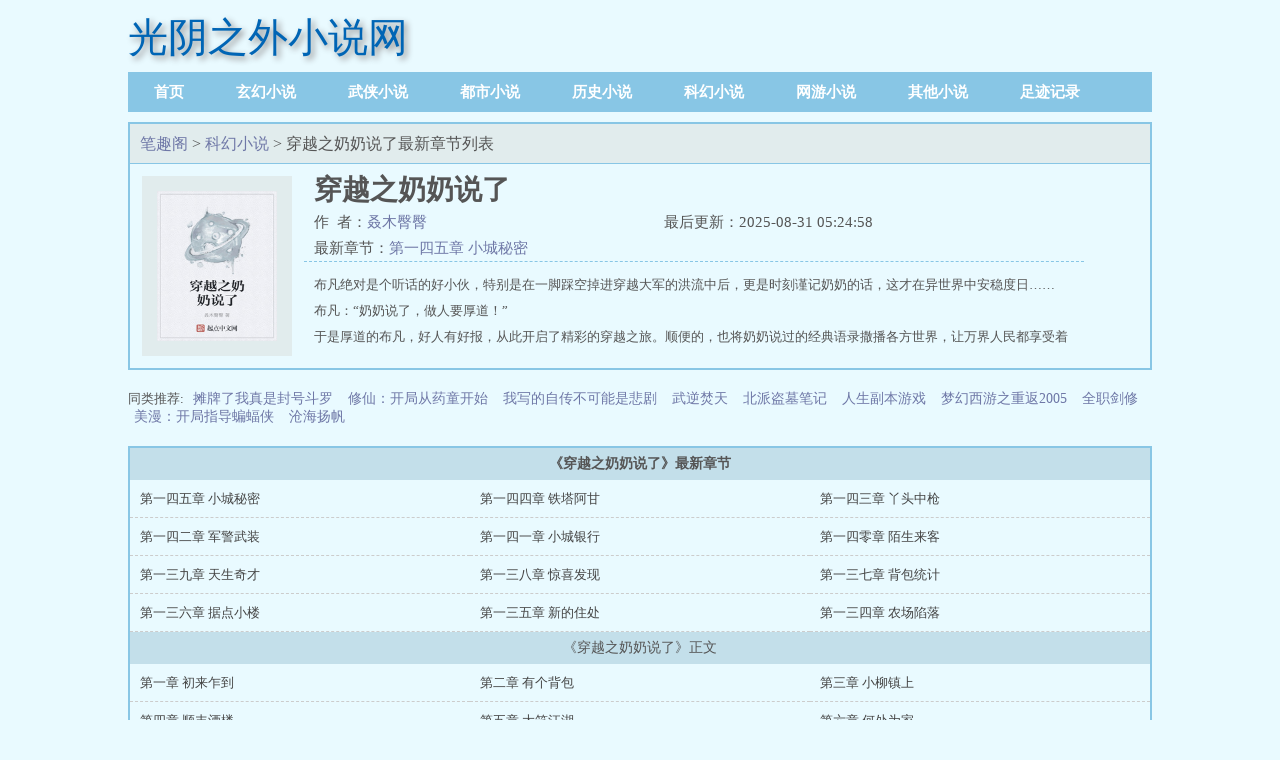

--- FILE ---
content_type: text/html; charset=utf-8
request_url: https://guangyinzhiwai.com/book/25373/
body_size: 3690
content:
<!DOCTYPE html>
<html lang="zh-CN">
<head>
<meta charset="UTF-8">
<title>穿越之奶奶说了（叒木臀臀）最新章节_穿越之奶奶说了无弹窗无广告免费阅读-笔趣阁</title>
<meta name="keywords" content="穿越之奶奶说了,穿越之奶奶说了叒木臀臀,穿越之奶奶说了最新章节,穿越之奶奶说了无弹窗无广告">
<meta name="description" content="穿越之奶奶说了最新章节由网友提供，《穿越之奶奶说了》情节跌宕起伏、扣人心弦，是一本情节与文笔俱佳科幻小说，笔趣阁提供叒木臀臀写的穿越之奶奶说了清爽文字章节无弹窗无广告免费阅读。">
<meta property="og:type" content="novel">
<meta property="og:title" content="穿越之奶奶说了（叒木臀臀）最新章节_穿越之奶奶说了无弹窗无广告免费阅读-笔趣阁">
<meta property="og:image" content="https://book.wangzhancdn.com/image/25/25274/25274s.jpg">
<meta property="og:description" content="穿越之奶奶说了最新章节由网友提供，《穿越之奶奶说了》情节跌宕起伏、扣人心弦，是一本情节与文笔俱佳科幻小说，笔趣阁提供叒木臀臀写的穿越之奶奶说了清爽文字章节无弹窗无广告免费阅读。">
<meta property="og:novel:category" content="科幻小说">
<meta property="og:novel:author" content="叒木臀臀">
<meta property="og:novel:author_link" content="https://guangyinzhiwai.com/author/%E5%8F%92%E6%9C%A8%E8%87%80%E8%87%80/">
<meta property="og:novel:book_name" content="穿越之奶奶说了">
<meta property="og:novel:read_url" content="https://guangyinzhiwai.com/book/25373/">
<meta property="og:novel:url" content="https://guangyinzhiwai.com/book/25373/">
<meta property="og:novel:status" content="连载">
<meta property="og:novel:update_time" content="2025-08-31 05:24:58">
<meta property="og:novel:lastest_chapter_name" content="第一四五章 小城秘密">
<meta property="og:novel:lastest_chapter_url" content="https://guangyinzhiwai.com/book/25373/10873580.html">
<meta name="applicable-device" content="pc,mobile">
<meta http-equiv="Cache-Control" content="no-siteapp" />
<meta http-equiv="Cache-Control" content="no-transform" />
<meta name="viewport" content="width=device-width, initial-scale=1.0, shrink-to-fit=no, user-scalable=no">
<meta http-equiv="X-UA-Compatible" content="IE=edge,chrome=1" />
<link rel="shortcut icon" href="/favicon.ico" type="image/x-icon" />
<link rel="stylesheet" href="https://guangyinzhiwai.com/jieqi/style.min.css"/>
</head>
<body>
<div class="header">
<div class="logo"><a href="https://guangyinzhiwai.com">光阴之外小说网</a></div>
</div>
<ul class="category nav">
<li class="nav_first"><a href="https://guangyinzhiwai.com">首页</a></li>
<li><a href="https://guangyinzhiwai.com/category/xuanhuan_1/">玄幻小说</a></li>
<li><a href="https://guangyinzhiwai.com/category/wuxia_1/">武侠小说</a></li>
<li><a href="https://guangyinzhiwai.com/category/dushi_1/">都市小说</a></li>
<li><a href="https://guangyinzhiwai.com/category/lishi_1/">历史小说</a></li>
<li><a href="https://guangyinzhiwai.com/category/kehuan_1/">科幻小说</a></li>
<li><a href="https://guangyinzhiwai.com/category/wangyou_1/">网游小说</a></li>
<li><a href="https://guangyinzhiwai.com/category/qita_1/">其他小说</a></li>
<li><a href="https://guangyinzhiwai.com/history.html" rel="nofollow">足迹记录</a></li>
</ul><div class="container">
<div class="row row-detail">
<div class="layout layout-col1">
<div class="info-header-div layout-tit"><div id="bdshare" class="bdshare_b" style="line-height: 12px;"></div><a href="https://guangyinzhiwai.com">笔趣阁</a> &gt; <a href="https://guangyinzhiwai.com/category/kehuan_1/">科幻小说</a> &gt; 穿越之奶奶说了最新章节列表</div>
<div class="detail-box">
<div class="imgbox">
<img alt="穿越之奶奶说了" title="穿越之奶奶说了" src="https://book.wangzhancdn.com/image/25/25274/25274s.jpg" />
</div>
<div class="info">
<div class="top">
<h1>穿越之奶奶说了</h1>
<div class="fix">
<p>作&nbsp;&nbsp;者：<a href="https://guangyinzhiwai.com/author/%E5%8F%92%E6%9C%A8%E8%87%80%E8%87%80/">叒木臀臀</a></p>
<p class="xs-show">类&nbsp;&nbsp;别：<a href="/category/kehuan_1/">科幻小说</a></p>
<p class="xs-show">状&nbsp;&nbsp;态：连载</p>
<p class="opt">
<a href="https://guangyinzhiwai.com/book/25373/10873580.html" class="xs-show btn-read">开始阅读</a>
</p>
<p>最后更新：2025-08-31 05:24:58 </p>
<p>最新章节：<a href="https://guangyinzhiwai.com/book/25373/10873580.html">第一四五章 小城秘密</a></p>
</div>
</div>
<div class="desc xs-hidden" ><p> 布凡绝对是个听话的好小伙，特别是在一脚踩空掉进穿越大军的洪流中后，更是时刻谨记奶奶的话，这才在异世界中安稳度日……</p><p> 布凡：“奶奶说了，做人要厚道！”</p><p> 于是厚道的布凡，好人有好报，从此开启了精彩的穿越之旅。顺便的，也将奶奶说过的经典语录撒播各方世界，让万界人民都享受着奶奶语录的光辉照耀！</p><p> “独乐乐不如众乐乐……嗯我实在是太善良了！”</p><p>推荐地址：https://guangyinzhiwai.com/book/25373/</p>
</div>
</div>
<div class="m-desc xs-show">
<strong>简介:</strong>
<p> 布凡绝对是个听话的好小伙，特别是在一脚踩空掉进穿越大军的洪流中后，更是时刻谨记奶奶的话，这才在异世界中安稳度日……</p><p> 布凡：“奶奶说了，做人要厚道！”</p><p> 于是厚道的布凡，好人有好报，从此开启了精彩的穿越之旅。顺便的，也将奶奶说过的经典语录撒播各方世界，让万界人民都享受着奶奶语录的光辉照耀！</p><p> “独乐乐不如众乐乐……嗯我实在是太善良了！”</p>推荐地址：https://guangyinzhiwai.com/book/25373/</div>
</div>
</div>
</div>
<div class="row xs-hidden tuijian-div">同类推荐:
<a href="https://guangyinzhiwai.com/book/33631/" title="摊牌了我真是封号斗罗">摊牌了我真是封号斗罗</a>
<a href="https://guangyinzhiwai.com/book/34665/" title="修仙：开局从药童开始">修仙：开局从药童开始</a>
<a href="https://guangyinzhiwai.com/book/35558/" title="我写的自传不可能是悲剧">我写的自传不可能是悲剧</a>
<a href="https://guangyinzhiwai.com/book/35969/" title="武逆焚天">武逆焚天</a>
<a href="https://guangyinzhiwai.com/book/36288/" title="北派盗墓笔记">北派盗墓笔记</a>
<a href="https://guangyinzhiwai.com/book/36304/" title="人生副本游戏">人生副本游戏</a>
<a href="https://guangyinzhiwai.com/book/36584/" title="梦幻西游之重返2005">梦幻西游之重返2005</a>
<a href="https://guangyinzhiwai.com/book/36711/" title="全职剑修">全职剑修</a>
<a href="https://guangyinzhiwai.com/book/37337/" title="美漫：开局指导蝙蝠侠">美漫：开局指导蝙蝠侠</a>
<a href="https://guangyinzhiwai.com/book/37872/" title="沧海扬帆">沧海扬帆</a>
</div>
<div class="row row-section">
<div class="layout layout-col1">
<div class="layout-tit"><b>《穿越之奶奶说了》最新章节</b></div>
<div class="section-box">
<ul class="section-list fix">
<li><a href="https://guangyinzhiwai.com/book/25373/10873580.html">第一四五章 小城秘密</a></li>
<li><a href="https://guangyinzhiwai.com/book/25373/10873579.html">第一四四章 铁塔阿甘</a></li>
<li><a href="https://guangyinzhiwai.com/book/25373/10873578.html">第一四三章 丫头中枪</a></li>
<li><a href="https://guangyinzhiwai.com/book/25373/8352377.html">第一四二章 军警武装</a></li>
<li><a href="https://guangyinzhiwai.com/book/25373/8112734.html">第一四一章 小城银行</a></li>
<li><a href="https://guangyinzhiwai.com/book/25373/7727878.html">第一四零章 陌生来客</a></li>
<li><a href="https://guangyinzhiwai.com/book/25373/7551693.html">第一三九章 天生奇才</a></li>
<li><a href="https://guangyinzhiwai.com/book/25373/7538847.html">第一三八章 惊喜发现</a></li>
<li><a href="https://guangyinzhiwai.com/book/25373/7527127.html">第一三七章 背包统计</a></li>
<li><a href="https://guangyinzhiwai.com/book/25373/7514437.html">第一三六章 据点小楼</a></li>
<li><a href="https://guangyinzhiwai.com/book/25373/7503426.html">第一三五章 新的住处</a></li>
<li><a href="https://guangyinzhiwai.com/book/25373/7435471.html">第一三四章 农场陷落</a></li>
</ul>
</div>
<div class="layout-tit">《穿越之奶奶说了》正文</div>
<div class="section-box">
<ul class="section-list fix">
<li><a href="https://guangyinzhiwai.com/book/25373/6023197.html">第一章 初来乍到</a></li>
<li><a href="https://guangyinzhiwai.com/book/25373/6023198.html">第二章 有个背包</a></li>
<li><a href="https://guangyinzhiwai.com/book/25373/6023199.html">第三章 小柳镇上</a></li>
<li><a href="https://guangyinzhiwai.com/book/25373/6023200.html">第四章 顺丰酒楼</a></li>
<li><a href="https://guangyinzhiwai.com/book/25373/6029051.html">第五章 大笑江湖</a></li>
<li><a href="https://guangyinzhiwai.com/book/25373/6029087.html">第六章 何处为家</a></li>
<li><a href="https://guangyinzhiwai.com/book/25373/6039042.html">第七章 最怀念的</a></li>
<li><a href="https://guangyinzhiwai.com/book/25373/6039061.html">第八章 竹屋小院</a></li>
<li><a href="https://guangyinzhiwai.com/book/25373/6049190.html">第九章 始见端倪</a></li>
<li><a href="https://guangyinzhiwai.com/book/25373/6049225.html">第十章 踏上旅程</a></li>
<li><a href="https://guangyinzhiwai.com/book/25373/6060841.html">第十一章 一条大河</a></li>
<li><a href="https://guangyinzhiwai.com/book/25373/6060909.html">第十二章 捡一老头</a></li>
<li><a href="https://guangyinzhiwai.com/book/25373/6068928.html">第十三章 吐血体验</a></li>
<li><a href="https://guangyinzhiwai.com/book/25373/6068933.html">第十四章 机缘终到</a></li>
<li><a href="https://guangyinzhiwai.com/book/25373/6085850.html">第十五章 新的收获</a></li>
<li><a href="https://guangyinzhiwai.com/book/25373/6085867.html">第十六章 手机功能</a></li>
<li><a href="https://guangyinzhiwai.com/book/25373/6095837.html">第十七章 三流高手</a></li>
<li><a href="https://guangyinzhiwai.com/book/25373/6095838.html">第十八章 我生病了</a></li>
<li><a href="https://guangyinzhiwai.com/book/25373/6170336.html">第十九章 两个姑娘</a></li>
<li><a href="https://guangyinzhiwai.com/book/25373/6170773.html">第二十章 我中毒了</a></li>
</ul>
</div>
<div class="listpage">
<span class="left">
<a class="unclick">上一页</a>
</span>
<span class="middle">
<select name="pageselect" onchange="self.location.href=options[selectedIndex].value">
<option value="https://guangyinzhiwai.com/book/25373/" selected="selected">第1章 - 20章</option>
<option value="https://guangyinzhiwai.com/book/25373/index_2.html">第21章 - 40章</option>
<option value="https://guangyinzhiwai.com/book/25373/index_3.html">第41章 - 60章</option>
<option value="https://guangyinzhiwai.com/book/25373/index_4.html">第61章 - 80章</option>
<option value="https://guangyinzhiwai.com/book/25373/index_5.html">第81章 - 100章</option>
<option value="https://guangyinzhiwai.com/book/25373/index_6.html">第101章 - 120章</option>
<option value="https://guangyinzhiwai.com/book/25373/index_7.html">第121章 - 140章</option>
<option value="https://guangyinzhiwai.com/book/25373/index_8.html">第141章 - 160章</option>
</select>
</span>
<span class="right">
<a href="https://guangyinzhiwai.com/book/25373/index_2.html" class="onclick">下一页</a>
</span>
</div>
</div>
</div>
</div>
<div class="container">
<div class="info-commend">新书推荐: 
<a href="https://guangyinzhiwai.com/book/77750/" title="我被落到月球">我被落到月球</a>
<a href="https://guangyinzhiwai.com/book/77725/" title="我真在吹牛逼，求你们别信了">我真在吹牛逼，求你们别信了</a>
<a href="https://guangyinzhiwai.com/book/77805/" title="末日苟到尸帝">末日苟到尸帝</a>
<a href="https://guangyinzhiwai.com/book/77920/" title="混在末日，独自成仙">混在末日，独自成仙</a>
<a href="https://guangyinzhiwai.com/book/77919/" title="故障乌托邦">故障乌托邦</a>
<a href="https://guangyinzhiwai.com/book/77914/" title="提前登陆五百年，我靠挖宝成神">提前登陆五百年，我靠挖宝成神</a>
<a href="https://guangyinzhiwai.com/book/77913/" title="星空职业者">星空职业者</a>
<a href="https://guangyinzhiwai.com/book/77911/" title="天倾之后">天倾之后</a>
<a href="https://guangyinzhiwai.com/book/77891/" title="电磁暴君">电磁暴君</a>
<a href="https://guangyinzhiwai.com/book/77890/" title="我能无限合成超凡基因">我能无限合成超凡基因</a>
</div>
</div>
<div class="footer" id="footer">
<div class="pc-footer">
<p>本站所有小说为转载作品，所有章节均由网友上传，转载至本站只是为了宣传本书让更多读者欣赏。</p>
</div>
<div class="m-footer">
<a href="https://guangyinzhiwai.com">首页</a>
<a href="https://guangyinzhiwai.com/history.html" rel="nofollow">足迹记录</a>
<a href="#">返回顶部↑</a>
</div>
</div><script defer src="https://static.cloudflareinsights.com/beacon.min.js/vcd15cbe7772f49c399c6a5babf22c1241717689176015" integrity="sha512-ZpsOmlRQV6y907TI0dKBHq9Md29nnaEIPlkf84rnaERnq6zvWvPUqr2ft8M1aS28oN72PdrCzSjY4U6VaAw1EQ==" data-cf-beacon='{"version":"2024.11.0","token":"a9cf9b48a5ff4d20bd5b2e3e1429918d","r":1,"server_timing":{"name":{"cfCacheStatus":true,"cfEdge":true,"cfExtPri":true,"cfL4":true,"cfOrigin":true,"cfSpeedBrain":true},"location_startswith":null}}' crossorigin="anonymous"></script>
</body>
</html>

--- FILE ---
content_type: text/css
request_url: https://guangyinzhiwai.com/jieqi/style.min.css
body_size: 5166
content:
@charset "utf-8";.info-commend{border:1px solid #ccc;border-radius:10px;padding:10px;margin:10px}.info-commend a{margin:4px;font-size:14px}.center_tip{text-align:center;margin:5px 0;color:red;font-size:14px;font-weight:bold}.read_tip{text-align:center;color:red;font-size:14px;font-weight:bold}*{margin:0;padding:0;-webkit-box-sizing:border-box;-moz-box-sizing:border-box;box-sizing:border-box}:after,:before{-webkit-box-sizing:border-box;-moz-box-sizing:border-box;box-sizing:border-box}.row .layout .info-header-div{height:40px;line-height:40px;font-size:16px}.tuijian-div a{margin:6px;font-size:14px}.read_container{background:#f4f0e9}.container{position:relative;margin-right:auto;margin-left:auto}.row{position:relative;margin:10px auto 20px;padding:0}.container:before,.container:after,.row:before,.row:after,.clearfix:before,.clearfix:after{display:table;content:" ";clear:both}.fix{zoom:1}.fix:after,.fix:before{display:block;content:"clear";height:0;clear:both;overflow:hidden;visibility:hidden}.none{display:none}ul,ol{list-style:none}h1{font-size:36px}h2{font-size:32px}h3{font-size:24px}h4{font-size:18px}h5{font-size:16px}h6{font-size:14px}h1,h2,h3,h4,h5,h6{font-weight:400}a,button{color:#6f78a7;text-decoration:none;outline:0;-webkit-tap-highlight-color:rgba(0,0,0,0)}button{border:0}button:hover,input.btn{cursor:pointer}a:focus,a:hover,a:active{text-decoration:none}.input-text{padding:0 5px}img{display:block;max-width:100%}body{background-color:#e9faff;color:#555;font-size:13px;margin:0 auto}.topbar-sethome,.topbar-addfavorite,.topbar-login .btn-submit,.detail-box .imgbox .flag{background:url('../images/all.gif') no-repeat scroll 0 0 transparent}.topbar{background-color:#e1eced;border-bottom:1px solid #a6d3e8;color:gray;height:29px;min-width:950px;width:100%;font-size:12px}.topbar-con{line-height:28px;text-indent:16px;vertical-align:middle;width:1024px;margin:0 auto}.topbar-sethome{background-position:0 8px;float:left;margin-right:20px}.topbar a{color:gray}.topbar-addfavorite{background-position:0 -12px;float:left}.topbar-right{float:right;font-size:13px}.topbar-login .input-text{border:1px solid #a6d3e8;height:20px;width:90px;margin:4px 0;vertical-align:top;outline:0 none;margin-right:15px}.topbar-login .btn-submit{background-position:0 -96px;border:medium none;color:#2a4e8a;font-size:12px;height:21px;line-height:21px;text-align:center;width:51px;vertical-align:top;margin-top:3px;margin-right:30px}.header{height:62px;width:1024px;margin:auto;position:relative}.header .logo a{font-family:楷体_GB2312,STKaiti;display:block;float:left;height:60px;width:auto;line-height:75px;color:#0065b5;font-size:40px;text-shadow:#8c8989 3px 3px 6px}.header .m-user{display:none;float:right}.header .btn{color:#fff;padding:6px 10px;margin-left:10px;border-radius:3px;background-color:#007bb1}.search{position:absolute;right:23.4%;top:0}.search-form{float:left;width:450px;margin:20px auto auto 30px}.search-form .input-key{border:1px solid #a6d3e8;font:14px/32px arial;height:32px;margin-right:5px;width:320px}.search-form .btn-tosearch{background:#DDD;cursor:pointer;font-size:14px;height:32px;width:95px;border:0 none}.nav{background:#88c6e5;height:40px;overflow:hidden;width:1024px;margin:10px auto auto;overflow:hidden}.nav li{float:left;line-height:40px}.nav li a{color:#FFF;font-size:15px;font-weight:700;padding:0 26px}.m-nav{display:none;height:40px;background:#4baacd;line-height:40px;text-align:center;border-bottom:1px #4399b8 solid;font-size:14px;padding:0 10px;border-top:1px #5db3d2 solid;position:relative}.m-nav li{flex:1 1 auto}.m-nav li a{color:#fff}.m-nav .type-list{width:100%;position:absolute;z-index:10;background:#4caacd;top:40px;left:0;max-height:0;overflow:hidden;text-align:left;transition:max-height .3s ease}.m-nav .type-list a{display:block;padding-left:22px;border-bottom:1px dashed #7db0c3}.m-nav .type-list-active{max-height:288px}.container{width:1024px}.layout,.layout2{background:#fef9ef;border:3px solid #c3dfea;float:left;overflow:hidden;width:100%;padding:0}.layout2{border:3px solid #88c6e5;background:#e1eced}.row .layout-col1{width:29%;float:right}.row .layout-col2{width:70%}.row .layout-col3{width:100%}.layout-col2 .item{width:50%;padding:5px 0 5px 10px;float:left}.layout-col2 .item .image{width:124px;max-height:154px;overflow:hidden;float:left}.layout-col2 .item .image img{background-color:#FFF;border:1px solid #DDD;padding:1px;width:124px;height:154px}.layout-col2 .item dl{float:right;width:200px;padding:0 10px}.layout-col2 .item dl dt{border-bottom:1px dotted #a6d3e8;font-size:14px;font-weight:700;height:26px;line-height:26px;overflow:hidden}.layout-col2 .item dl dt span{color:#b3b3b3;float:right;font-weight:400}.layout-col2 .item dl dd{line-height:20px;overflow:hidden;text-indent:2em;padding:7px 0 0}.layout-col3 .item{width:33.33%;padding:10px 0 10px 10px;float:left}.layout-col3 .item:nth-child(n+4){padding-top:0}
.layout-col3 .item .image{width:114px}.layout-tit{background-color:#e1eced;border-bottom:1px solid #DDD;font-size:14px;font-weight:700;height:32px;line-height:32px;overflow:hidden;margin:0;padding:0 10px}.layout2 .layout-tit{margin:0;overflow:hidden;padding:0 0 0 10px;background-color:#a6d3e8;height:32px;line-height:32px;font-size:14px;font-weight:bold;border-bottom:solid 1px #ddd}.txt-list{padding:4px 10px}.txt-list li{border-bottom:1px solid #ddd;height:32px;line-height:32px;overflow:hidden}.txt-list li span{float:left}.txt-list li a{color:#6f78a7}.txt-list .s1{width:60px}.txt-list .s5{float:right}.txt-list-row5 .s1{width:75px}.txt-list-row5 .s2{width:165px}.txt-list-row5 .s3{width:280px;overflow:hidden;text-overflow:ellipsis;white-space:nowrap}.txt-list-row5 .s4{color:#b3b3b3;width:90px;text-align:right}.txt-list-row5 .s5{color:#b3b3b3}.tp-box{width:33.33%;float:left;border-right:dotted 1px #a6d3e8}.tp-box:last-child{border-right:0}.tp-box h2{background-color:#f6f8fe;border-bottom:solid 1px #a6d3e8;font-size:14px;font-weight:bold;padding-left:10px;line-height:26px;height:26px;overflow:hidden}.tp-box .top{overflow:hidden}.tp-box .top .image{padding:10px 0 0 10px;float:left}.tp-box .top .image img{width:72px;height:86px;border:solid 1px #ddd;padding:1px;background-color:white}.tp-box .top dl{padding:10px 10px 0;float:right;width:240px}.tp-box .top dl dt{height:25px;line-height:25px;overflow:hidden;font-weight:bold}.tp-box .top dl dd{line-height:20px;height:60px;overflow:hidden}.tp-box ul{padding:10px 10px 0;overflow:hidden}.tp-box ul li{border-bottom:solid 1px #ddd;color:#b3b3b3;height:26px;line-height:26px;font-size:12px;overflow:hidden;float:left;width:50%}.tp-box ul li a{font-size:13px}.pc-footer{border-top:2px solid #88c6e5;text-align:center;width:1024px;margin:0 auto;line-height:24px;padding:10px 0}.m-footer{display:none;padding:15px 10px;text-align:center;line-height:33px;background:#68aac2;position:relative;font-size:14px}.m-footer a{margin:0 5px;color:#c5d7df;text-shadow:1px 1px #3e86a8;flex:1 1 auto}.xs-show{display:none}.aznav{display:none}@media(max-width:1024px){div.search{position:relative;right:0;float:none}.nav_first{display:none}.nav{margin:0;display:block;height:80px;background:#4baacd;line-height:40px;text-align:center;border-bottom:1px #4399b8 solid;font-size:14px;padding:0 10px;border-top:1px #5db3d2 solid;position:relative}.nav li{flex:1 1 auto;width:25%;white-space:nowrap}.nav li a{color:#fff;padding:0;overflow:hidden;width:2em;display:block;margin:0 auto}.aznav{display:block}.xs-hidden{display:none}.xs-show{display:initial}.topbar,.pc-footer{display:none}.m-footer{display:flex}.m-nav{display:block;margin-bottom:50px;height:90px}.m-nav li{float:left;width:25%}.header{height:54px;background:#4baacd;line-height:54px;border-bottom:1px #4399b8 solid;padding:0 10px}.header .search{display:flex;width:100%;position:absolute;top:140px;left:0;padding:0 10px;margin:0;z-index:9}.header .search .flex{width:100%}.flex #searchkey{width:80%;margin-right:0}.flex .search_btn{width:20%;background:#4baacd}.search-form .input-key{outline:0 none;margin:0;width:auto;flex:1}.search-form .btn-tosearch{color:#4caacd;border:1px solid #a6d3e8;border-left:0 none;background:#fff}.header .m-user{display:block}.header .logo a{width:auto;background:0;text-indent:0;color:#fff;font-size:28px;height:auto;line-height:54px}.row{margin:0 auto}.header,.nav,.container{width:100%}.container{margin:5px auto}.layout-col2 .item{width:100%;display:flex;padding:0 0 10px 10px}.layout-col2 .item .image{width:90px;max-height:none}.layout-col2 .item .image img{height:118px}.layout-col2 .item dl{flex:1 1 auto}.tp-box{width:100%;float:none;border-right:0 none}.tp-box .top{display:flex}.tp-box .top dl{flex:1 1 auto}.tp-box h2{border-top:solid 1px #a6d3e8;margin-top:10px}.layout .tp-box:first-child h2{border-top:0 none;margin-top:0}.layout,.layout2{float:none;border:0 none!important;background:0}.row .layout-col1,.row .layout-col2{width:100%!important;margin:0 auto}.row .layout-col1{margin-top:0}.row-rank .layout-col1{margin-top:0}.txt-list-row5 .s1{width:20%}.txt-list-row5 .s2,.txt-list-row5 .s3{width:40%}.txt-list li:last-child{border-bottom:0 none}}.grid{width:90%;max-width:580px;margin:50px auto;border:2px solid #c3dfea;border-collapse:collapse;padding:3px;font-size:14px}.grid caption{background-color:#e1eced;border:solid 2px #c3dfea;border-bottom:0;font-size:14px;font-weight:bold;margin:auto;padding-bottom:5px;padding-top:5px;text-align:center;vertical-align:middle}.grid td{background-color:#fff!important;border:1px solid #c3dfea;padding:8px 10px;position:relative}.grid .td-width{width:22%}.grid input,.grid .select{border:1px solid #a6d3e8;font:14px/32px arial;height:32px;margin-right:5px;padding:0 10px;border-radius:4px;background:#fff}.grid .text,.grid .select{width:80%}.grid input:focus,.grid .select:focus{border-color:#66afe9;outline:0;-webkit-box-shadow:inset 0 1px 1px rgba(0,0,0,.075),0 0 8px rgba(102,175,233,.6);box-shadow:inset 0 1px 1px rgba(0,0,0,.075),0 0 8px rgba(102,175,233,.6)}
.red{color:#f00}@media(max-width:1024px){.grid{margin:0 10px;max-width:100%;width:calc(100% -(20px))}.grid .td-width{width:32%}.grid .text,.grid .select{width:100%}.grid .must{position:absolute;top:15px;left:3px}}.row-rank .layout-col1,.row-detail .layout-col1,.row-section .layout-col1{width:253px;margin-right:4px;margin-bottom:10px;float:left;padding-bottom:0;border:2px solid #88c6e5}.row-rank .mr0{margin-right:0}.row-rank .layout-tit,.row-detail .layout-tit{border-bottom:1px solid #88c6e5}.tab-hd{float:right}.tab-hd li{font-weight:normal;cursor:pointer;float:left;height:31px;line-height:31px;overflow:hidden;color:#999;padding:0 8px}.tab-hd .active{color:#333;border-bottom:2px solid #88c6e5}.row-rank .txt-list li{border-bottom:0 none}.row-rank .txt-list .s1{max-width:26px;font-style:italic;color:#999;font-family:"Verdana"}.row-rank .txt-list .s2{width:142px;overflow:hidden;text-overflow:ellipsis;white-space:nowrap}.row-rank .txt-list .s5{width:36px;font-family:"Verdana";color:#999;text-align:right}@media(max-width:1024px){.row-rank .txt-list .s1{width:10%}.row-rank .txt-list .s2{width:75%}.row-rank .txt-list .s5{width:15%}}.history-table{width:100%;margin:20px auto;border:3px solid #a6d3e8;background:#fef9ef;text-align:left;border-spacing:0}.history-table caption{margin:0;text-align:left;background-color:#a6d3e8;font-size:14px;font-weight:bold;height:30px;line-height:30px;overflow:hidden;padding:0 0 0 10px}.history-table th{font-size:14px}.history-table th,.history-table td{padding:10px;border-bottom:solid 1px #ddd}@media(max-width:1024px){.history-box{padding:10px}.history-table{margin:0 auto;border-width:1px}.history-table th,.history-table td{padding:8px}}.row-detail{margin-bottom:0}.row-detail .layout-col1,.row-section .layout-col1{width:100%;float:none;background:0}.row-detail .layout-tit{font-size:12px;font-weight:normal}.detail-box .imgbox{background-color:#e1eced;float:left;width:150px;margin:12px;padding:12px;position:relative}.detail-box .imgbox img{height:150px;width:120px;margin:3px}.detail-box .imgbox .flag{top:8px;right:8px;width:88px;height:88px;position:absolute;z-index:999;background-position:0 -294px}.detail-box .imgbox .flag-over{background-position:0 -206px}.detail-box .info{float:left;width:780px;font-size:15px;overflow:hidden}.detail-box .info .top{padding:0 10px}.detail-box h1{font-family:'黑体';font-size:28px;font-weight:700;overflow:hidden;margin:auto;margin-top:7px}.detail-box .info p{max-height:90px;line-height:26px;width:350px;margin:auto;float:left;overflow:hidden}.detail-box .desc{overflow:hidden;line-height:150%;border-top:1px dashed #88c6e5;padding:10px;font-size:13px;height:90px;line-height:20px}.detail-box .info .desc p{width:auto}.row-section .layout-tit{text-align:center;font-weight:normal;border-bottom-color:#c3dfea;background:#c3dfea}.section-list h3{display:block;padding:10px;font-size:16px;font-weight:bold}.section-list ul{overflow:hidden}.section-list li{width:33.33%;padding-left:10px;height:38px;line-height:38px;border-bottom:1px dashed #CCC;overflow:hidden;text-overflow:ellipsis;white-space:nowrap;float:left}.section-list li a{color:#444}.section-list li a:hover{text-decoration:underline}@media(max-width:1024px){.row-detail .layout-col1,.row-section .layout-col1{margin-top:0;margin-bottom:0;border:0 none}.detail-box{padding:10px;position:relative}.detail-box h1{display:none;font-size:14px;text-align:center}.detail-box .imgbox{width:100px;height:auto;margin:0 auto 0;padding:0;border:1px solid #b4dae8}.detail-box .imgbox img{width:100%;height:130px;margin:0}.detail-box .opt{position:absolute;top:155px;left:0;padding:0 7px;display:flex;overflow:visible!important}.detail-box .opt a{display:inline-block;flex:1;margin:0 3px;text-align:center;background-size:20px;background:#f0962a;color:#fff;text-align:center;font-size:16px;line-height:26px;border-radius:5px;box-shadow:0 2px 1px #d88726 inset}.detail-box .opt .btn-addbs{background:#f0962a;box-shadow:0 2px 1px #d88726 inset}.detail-box .opt .btn-read,.detail-box .opt .btn-txt{background:#eb2650;box-shadow:0 2px 1px #d32248 inset}.detail-box .opt .btn-tobtm{background:#658fbd;box-shadow:0 2px 1px #5b80aa inset}.detail-box .opt .btn-and{background:#97c03d;box-shadow:0 2px 1px #97c03d inset}.detail-box .opt .btn-ios{background:#8c8989;box-shadow:0 2px 1px #8c8989 inset}.detail-box .opt .btn-dl{position:absolute;top:-142px;right:10px;background:#68aac2;box-shadow:none;width:60px;height:60px;border-radius:50%;line-height:60px;font-size:13px}.detail-box .info{float:none;width:auto;font-size:14px}.detail-box .info p{width:100%;height:27px;line-height:27px}.detail-box .desc{height:auto}.detail-box .m-desc{display:block;margin-top:46px;font-size:13px;letter-spacing:1px;line-height:20px}.section-list li{width:50%}}.reader-fun{float:right}.reader-fun .select{width:60px;outline:0 none;vertical-align:middle;margin:-3px 4px 0 0}.reader-main{position:relative}
.reader-main .title{padding:20px 20px 10px;font:25px/35px '黑体';text-align:center}.reader-main .section-opt{text-align:center;font-size:14px;padding:15px 0;border-bottom:1px dashed #88c6e5}.reader-main .m-bottom-opt{height:50px;border-top:1px dashed #88c6e5;border-bottom:0 none;margin-top:10px}.reader-main .section-opt a{margin:0 10px;color:#085308}.reader-main .content{font-size:24px;line-height:200%;padding-top:15px;width:85%;margin:auto;text-align:justify}.reader-main .content p{text-indent:2rem;margin:1.6rem 0}.m-setting{display:none;padding:10px;font-size:12px;overflow:hidden;background-color:#ececec;border-bottom:1px solid #ddd}.m-setting .font-box span{border:1px solid #0065b5;float:left;padding:2px 5px;margin-left:5px;border-radius:3px;color:#0065b5}.m-setting .btn-setbg{float:right;border:1px solid #0065b5;padding:2px 5px;margin-left:8px;border-radius:5px;color:#0065b5}.m-setting .btn-setbg.active,.m-setting .font-box .active{background:#a7a7a7}#reader-m-fix .search-form{display:none}#reader-m-fix .m-nav{margin-bottom:0}.fl,.row .fl{float:left}.fr,.row .fr{float:right}.btn-addbs{display:block;text-align:center;font-size:18px;line-height:35px;margin:20px auto;color:#f00}.posterror{text-align:center;font-size:16px!important;line-height:24px;margin-bottom:20px}@media(max-width:1024px){.m-setting{display:block}.reader-main .title{padding:50px 10px 10px;font:bold 20px/26px '黑体'}.reader-main .section-opt{background:#f4f0e9;position:absolute;top:-11px;left:0;width:100%;border:0 none;padding:0}.reader-main .section-opt a{float:left;width:33%;margin:0;padding:16px;background-color:#f4f0e9;color:green}#info_url{border-left:1px solid #ccc;border-right:1px solid #ccc}.reader-main .content{width:100%;padding:10px;font-size:20px}.row-reader .layout-col1{border:0 none;overflow:visible}.reader-main .m-bottom-opt{display:block;position:relative;margin-top:30px}}.nightmode{background:#32373b}.nightmode .reader-main{color:#999}.nightmode .section-opt a{background-color:#3e4245;color:#ccc;border:1px solid #313538}.huyanmode{background:#dcecd2}.huyanmode .reader-main{color:#3b3b3b}.huyanmode .section-opt a{background-color:#cce2bf;color:green;border:1px solid #bbd6aa}.pagination{width:auto;overflow:hidden;font-size:13px;margin:20px 0}.pagination-mga{display:table;margin:23px auto 10px}.pagination li{width:auto;border:1px solid #ddd;border-left:none;background:#fdf9ef;float:left}.pagination li:first-child{border-left:1px solid #ddd;border-radius:3px 0 0 3px;cursor:default}.pagination li:last-child{border-radius:0 3px 3px 0}.pagination a,.pagination .hd{display:block;padding:6px 12px}.pagination .active a,.pagination a:hover{color:#fff;border-color:#a6d3e8;background:#a6d3e8}.listpage{margin:10px;height:36px;line-height:36px;overflow:hidden}.listpage span{height:36px;line-height:36px;text-align:center}.listpage .left{float:left;width:25%}.listpage .left a,.listpage .right a{display:inline-block;height:36px;width:90%}.listpage .left a{float:left}.listpage .right a{float:right}.listpage .right{float:right;width:25%}.listpage .middle{width:49%;border:1px solid #dfdfdf;height:34px;display:block;float:left;border-radius:5px}.listpage .middle em{display:inline-block;width:80%;text-align:center;color:#999;font-style:normal;float:left;line-height:36px;height:30px}.listpage .middle a{display:inline-block;float:left;width:19%;height:36px;line-height:36px;vertical-align:middle}.listpage .middle select{border:0;color:#999;display:inline-block;float:left;font-style:normal;height:34px;line-height:34px;text-align:center;width:100%}.listpage .onclick{background:#4baacd;color:#FFF}.listpage .unclick{background:#ccc;color:#FFF}.listpage .before{background:#cecece;color:#FFF}.pages{width:100%;padding:10px 0;text-align:center}.pages .pagelink a,.pages .pagelink strong{display:inline-block;margin:2px;min-width:35px;text-align:center;border:1px solid #e6e6e6;height:35px;line-height:35px}.pages .pagelink strong,.pages .pagelink a:hover{background:#bf2c24;color:#fff}.search{margin-top:20px;float:right}#searchkey{height:38px;width:250px;border:1px solid #c3dfea;text-indent:5px}.search_btn{height:38px;width:60px;background:#88c6e5;border:0;color:#fff;border-bottom:2px solid #88c6e5}